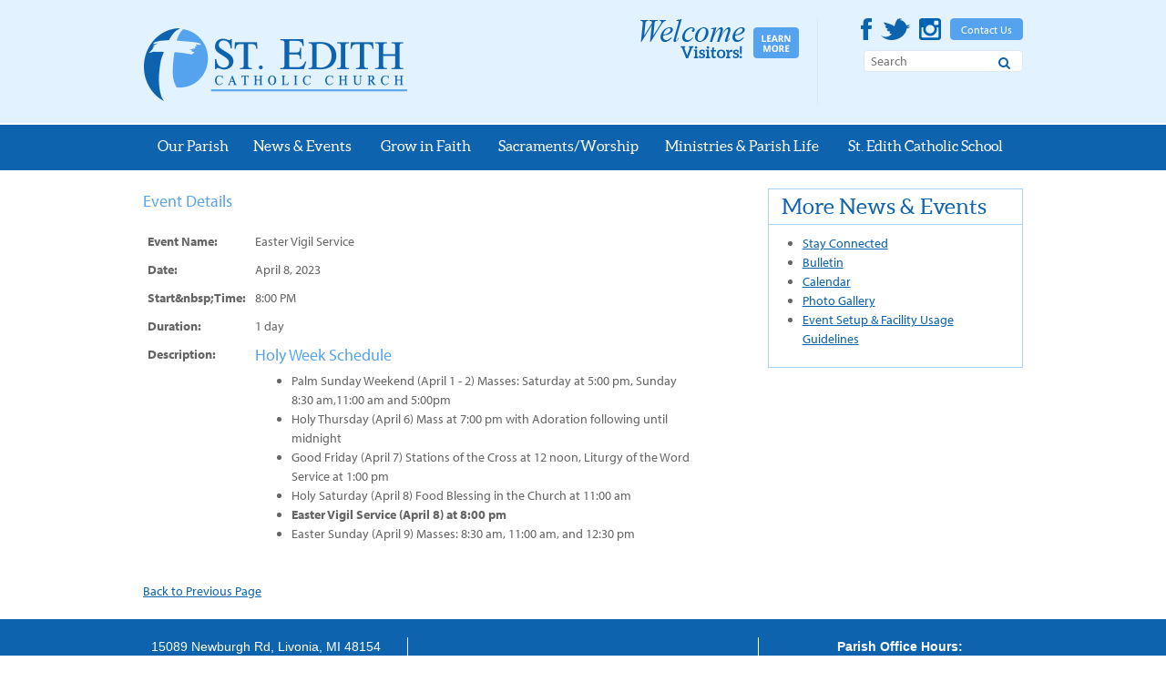

--- FILE ---
content_type: text/html; charset=UTF-8
request_url: https://www.stedith.org/events?event_id=4295
body_size: 51049
content:
<!DOCTYPE html>
<html lang="en">
<head>
	<meta http-equiv="content-type" content="text/html; charset=iso-8859-1">
	<meta name="description" content="" />
	<meta name="keywords" content="Calendar, " />
	<meta name="viewport" content="initial-scale=1.0001, minimum-scale=1.0001, maximum-scale=1.0001, user-scalable=no"/>
	<meta http-equiv="X-UA-Compatible" content="IE=edge" />

	<!-- jQUERY & BOOTSTRAP -->
	<script src="/templates/COMMON_JS/jquery-3.6.0.min.js"></script>
	<script src="https://cdnjs.cloudflare.com/ajax/libs/popper.js/1.16.0/umd/popper.min.js"></script>
	<script src="https://maxcdn.bootstrapcdn.com/bootstrap/4.5.2/js/bootstrap.min.js"></script>
	<link rel="stylesheet" href="https://maxcdn.bootstrapcdn.com/bootstrap/4.5.2/css/bootstrap.min.css">

<!-- DIGI MKTING -->
	<!-- schema.org -->
	<script type="application/ld+json">
		{
		"@context": "https://schema.org",
		"@type": "BreadcrumbList",
			"itemListElement": [{
			"@type": "ListItem",
			"position": 1,
			"item": {
			    "name": "News & Events",
			    "@id": "https://www.stedith.org/news-and-events"
			}
		  },{
			"@type": "ListItem",
			"position": 2,
			"item": {
			    "name": "Coming Up",
			    "@id": "https://www.stedith.org/events"
			}
		  }]
		}
	</script>
	<!-- end schema.org -->

	<!-- universal styles -->
	<link rel="stylesheet" href="/admin/css/universal_template.css">
	<!-- Image Gallery CSS Start -->
<link rel="stylesheet" type="text/css" href="/templates/COMMON_JS/CSS/gallery.css" />
<!-- Image Gallery CSS End -->
<!-- Forms Module Header Code Start -->
<link rel="stylesheet" type="text/css" href="/templates/COMMON_JS/CSS/default_form.css" />
<link rel="stylesheet" type="text/css" href="/templates/COMMON_JS/CSS/default_form_side.css" />
<!-- Forms Module Header Code End -->
<!-- Video Module Header Code Start -->
<!-- Video Module Header Code End -->
<!-- Decision Tree Module Header Code Start -->
<link rel="stylesheet" type="text/css" href="/templates/COMMON_JS/CSS/decision_tree.css" />
<!-- Decision Tree Module Header Code End -->
<!-- Modal Popups Code Start -->
<link rel="stylesheet" type="text/css" href="/templates/COMMON_JS/CSS/modal_animation.css" />
<script src="/templates/COMMON_JS/modal_animation.js"></script>
<!-- Modal Popups Code End -->
<!-- Modal Popups & Alerts Code Start -->
<script src="/templates/COMMON_JS/jquery.cookie.js" ></script>
<!-- Modal Popups & Alerts Code End -->
<!-- Simple Slideshow Code Start -->
<link rel="stylesheet" type="text/css" href="/templates/COMMON_JS/CSS/simpleslides.css" />
<!-- Simple Slideshow Code End -->
<!-- Modern Calendar Module Header Code Start -->
<link rel="stylesheet" type="text/css" href="/templates/COMMON_JS/CSS/modern_cal.css" />
<!-- Modern Calendar Module Header Code End -->

<!--- Tracking Pixel "GA4" (id: 1) Begin -->
<!-- Global site tag (gtag.js) - Google Analytics -->
<script async src="https://www.googletagmanager.com/gtag/js?id=G-CP4QPQQ0TT"></script>
<script>
  window.dataLayer = window.dataLayer || [];
  function gtag(){dataLayer.push(arguments);}
  gtag('js', new Date());

  gtag('config', 'G-CP4QPQQ0TT');
</script>
<!--- Tracking Pixel "GA4" (id: 1) End -->
<!-- Generic CMS Styles Start -->
<style>UL.content_simple_gallery{list-style:none}UL.content_simple_gallery LI{display:inline-block;margin-right:10px}LI.simple_gallery_view_more{vertical-align:middle;margin-left:40px}</style>
<!-- Generic CMS Styles End -->
<!-- font awesome -->
<link href="/templates/COMMON_JS/font-awesome/css/font-awesome.css" rel="stylesheet" type="text/css" />
<!-- generic frontend scripting -->
<script type="text/javascript" src="/admin/js/frontend.js"></script>
<!-- for validating forms -->
<script type="text/javascript" src="/form_system/js/uniValidate.js"></script>
<script src="https://www.google.com/recaptcha/api.js" async defer></script>

			<!-- Google Analytics v3 -->
		<script type="text/javascript">
		(function(i,s,o,g,r,a,m){i['GoogleAnalyticsObject']=r;i[r]=i[r]||function(){
		(i[r].q=i[r].q||[]).push(arguments)},i[r].l=1*new Date();a=s.createElement(o),
		m=s.getElementsByTagName(o)[0];a.async=1;a.src=g;m.parentNode.insertBefore(a,m)
		})(window,document,'script','//www.google-analytics.com/analytics.js','ga');

		ga('create', 'UA-81830344-1', 'www.stedith.org');
		ga('send', 'pageview');

		</script>
		<!-- End Google Analytics -->
		


	<link rel="apple-touch-icon-precomposed" href="/templates/st_edith/images/icons/ap57.png" sizes="57x57">
	<link rel="apple-touch-icon-precomposed" href="/templates/st_edith/images/icons/ap72.png" sizes="72x72">
	<link rel="apple-touch-icon-precomposed" href="/templates/st_edith/images/icons/ap76.png" sizes="76x76">
	<link rel="apple-touch-icon-precomposed" href="/templates/st_edith/images/icons/ap114.png" sizes="114x114">
	<link rel="apple-touch-icon-precomposed" href="/templates/st_edith/images/icons/ap120.png" sizes="120x120">
	<link rel="apple-touch-icon-precomposed" href="/templates/st_edith/images/icons/ap144.png" sizes="144x144">
	<meta name="msapplication-TileImage" content="/templates/st_edith/images/icons/ap144.png">
	<meta name="msapplication-TileColor" content="white"/>
	<meta name="application-name" content="St Edith Catholic Church" />
	<link rel="apple-touch-icon-precomposed" href="/templates/st_edith/images/icons/ap152.png" sizes="152x152">
	<link rel="apple-touch-icon-precomposed" href="/templates/st_edith/images/icons/ap180.png" sizes="180x180">
	<link rel="icon" sizes="192x192" href="/templates/st_edith/images/icons/icon.png">
	<meta name="msapplication-square70x70logo" content="/templates/st_edith/images/icons/ie1170.png"/>
	<meta name="msapplication-square150x150logo" content="/templates/st_edith/images/icons/ie11150.png"/>
	<meta name="msapplication-wide310x150logo" content="/templates/st_edith/images/icons/ie11w.png" />
	<meta name="msapplication-square310x310logo" content="/templates/st_edith/images/icons/ie11310.png"/>
	<link rel="icon" href="/templates/st_edith/images/icons/favicon.ico" type="image/x-icon">
	<link rel="shortcut icon" href="/templates/st_edith/images/icons/favicon.ico" type="image/x-icon">
	<link rel="shortcut icon" href="/templates/st_edith/images/icons/favicon.ico" type="image/vnd.microsoft.icon">

	<title>Calendar - St Edith Catholic Church</title>

	<!-- STYLESHEETS -->

	<script src="https://use.typekit.net/wrw3tzu.js"></script>
	<script>try{Typekit.load({ async: true });}catch(e){}</script>

	<link href='/templates/COMMON_JS/fonts/aleo.stylesheet.css' rel='stylesheet' type='text/css'>
	<link rel="stylesheet" type="text/css" href="/templates/st_edith/css/style.css?version=19Jan2023" />
	<link rel="stylesheet" type="text/css" href="/templates/st_edith/css/responsive.css?version=19Jan2023" />



	<!--[if IE 8]>
	<style type=text/css>
	</style>
	<script src="/templates/COMMON_JS/html5shiv.js"></script>
	<![endif]-->

	
	


	
<style type=text/css>

	.menubar {width: 100%;  height: 50px; text-align: center; background-color: #0e63af; }

	nav.pc {width: 957px; height: 50px;  z-index: 100; margin: 0 auto;  position: relative; top: -5px; }

	.pushmenu, .pushmenu .closebutton, .menutoggler{display: none;}

	#sticky.stick {position: fixed; top: 0; z-index: 10000; -webkit-box-shadow: 0 2px 3px 0 #000000; box-shadow: 0 2px 3px 0 #000000;}

	#main_nav {position: relative;}

	/* main channel tabs */
	#main_nav ul#nav{list-style: none;  z-index:  100; padding: 0; margin: 0; font-size: 16px; }

	#main_nav ul#nav li{float: left;  z-index:  100; width: auto; text-align: center; padding: 0;  line-height: 1;   font-family: aleoregular, serif; }
	
	#main_nav ul#nav li a.main,  #main_nav ul#nav li a.main:visited, #main_nav ul#nav li div.main{ float: left; padding:20px 0; text-decoration: none;  overflow: hidden; color: white; display: block}

	#main_nav ul#nav li.active a.main, #main_nav ul#nav li.selected a.main, #main_nav ul#nav li.selected.active a.main, #main_nav ul#nav li.active div.main, #main_nav ul#nav li.selected div.main, #main_nav ul#nav li.selected.active div.main{color: white; text-decoration: none;}

	.ddcontent {padding: 20px; font-size: 14px; position: relative; background-color: #55a2ee; width: 500px; text-align:left; line-height: 1.25; text-transform: initial; color: white;}

	#main_nav ul#nav li .ddcontent ul {list-style: none; margin: 0; padding: 0;}
	#main_nav ul#nav li .ddcontent ul li {width: 100%; text-align: left; padding: 0; margin: 0 0 5px 0; border: 0; height: auto}

	.ddcontent a, .ddcontent a:visited, #main_nav ul#nav li .ddcontent ul li a, #main_nav ul#nav li .ddcontent ul li a:visited {text-align: left; padding: 0; margin: 0; border: 0;text-decoration: none; color: white;}
	.ddcontent a:hover, #main_nav ul#nav li .ddcontent a:hover { text-decoration: underline; color: white;}
	.ddcontent h1, .ddcontent h2, .ddcontent h3 {color: white;}


	.ex {position: relative; float: right; font-size: 16px; font-weight: bold;}


	#main_nav ul#nav li .segment1{left: 0px; z-index: 100; display: none; position: absolute; top: px; width: auto; top: 55px;  }
			#main_nav ul#nav li#ID1{width: 100px;}
			#main_nav ul#nav li#ID1 a.main,  #main_nav ul#nav li#ID1 a.main:visited, #main_nav ul#nav li#ID1 div.main {width: 100px; height: 55px;}#main_nav ul#nav li#ID1.active a.main, #main_nav ul#nav li#ID1.selected a.main, #main_nav ul#nav li#ID1.selected.active a.main, #main_nav ul#nav li#ID1.active div.main, #main_nav ul#nav li#ID1.selected div.main, #main_nav ul#nav li#ID1.selected.active div.main {background: url(/templates/st_edith/school_images/parish.png) no-repeat;}#main_nav ul#nav li .segment2{left: 100px; z-index: 100; display: none; position: absolute; top: px; width: auto; top: 55px;  }
			#main_nav ul#nav li#ID2{width: 140px;}
			#main_nav ul#nav li#ID2 a.main,  #main_nav ul#nav li#ID2 a.main:visited, #main_nav ul#nav li#ID2 div.main {width: 140px; height: 55px;}#main_nav ul#nav li#ID2.active a.main, #main_nav ul#nav li#ID2.selected a.main, #main_nav ul#nav li#ID2.selected.active a.main, #main_nav ul#nav li#ID2.active div.main, #main_nav ul#nav li#ID2.selected div.main, #main_nav ul#nav li#ID2.selected.active div.main {background: url(/templates/st_edith/school_images/news.png) no-repeat;}#main_nav ul#nav li .segment3{left: 240px; z-index: 100; display: none; position: absolute; top: px; width: auto; top: 55px;  }
			#main_nav ul#nav li#ID3{width: 131px;}
			#main_nav ul#nav li#ID3 a.main,  #main_nav ul#nav li#ID3 a.main:visited, #main_nav ul#nav li#ID3 div.main {width: 131px; height: 55px;}#main_nav ul#nav li#ID3.active a.main, #main_nav ul#nav li#ID3.selected a.main, #main_nav ul#nav li#ID3.selected.active a.main, #main_nav ul#nav li#ID3.active div.main, #main_nav ul#nav li#ID3.selected div.main, #main_nav ul#nav li#ID3.selected.active div.main {background: url(/templates/st_edith/school_images/grow.png) no-repeat;}#main_nav ul#nav li .segment4{left: 371px; z-index: 100; display: none; position: absolute; top: px; width: auto; top: 55px;  }
			#main_nav ul#nav li#ID4{width: 183px;}
			#main_nav ul#nav li#ID4 a.main,  #main_nav ul#nav li#ID4 a.main:visited, #main_nav ul#nav li#ID4 div.main {width: 183px; height: 55px;}#main_nav ul#nav li#ID4.active a.main, #main_nav ul#nav li#ID4.selected a.main, #main_nav ul#nav li#ID4.selected.active a.main, #main_nav ul#nav li#ID4.active div.main, #main_nav ul#nav li#ID4.selected div.main, #main_nav ul#nav li#ID4.selected.active div.main {background: url(/templates/st_edith/school_images/sacraments.png) no-repeat;}#main_nav ul#nav li .segment5{left: auto; right: 205px; z-index: 100; display: none; position: absolute; top: px; width: auto; top: 55px;  }
			#main_nav ul#nav li#ID5{width: 198px;}
			#main_nav ul#nav li#ID5 a.main,  #main_nav ul#nav li#ID5 a.main:visited, #main_nav ul#nav li#ID5 div.main {width: 198px; height: 55px;}#main_nav ul#nav li#ID5.active a.main, #main_nav ul#nav li#ID5.selected a.main, #main_nav ul#nav li#ID5.selected.active a.main, #main_nav ul#nav li#ID5.active div.main, #main_nav ul#nav li#ID5.selected div.main, #main_nav ul#nav li#ID5.selected.active div.main {background: url(/templates/st_edith/school_images/ministries.png) no-repeat;}#main_nav ul#nav li .segment6{left: auto; right: 0px; z-index: 100; display: none; position: absolute; top: px; width: auto; top: 55px;  }
			#main_nav ul#nav li#ID6{width: 205px;}
			#main_nav ul#nav li#ID6 a.main,  #main_nav ul#nav li#ID6 a.main:visited, #main_nav ul#nav li#ID6 div.main {width: 205px; height: 55px;}#main_nav ul#nav li#ID6.active a.main, #main_nav ul#nav li#ID6.selected a.main, #main_nav ul#nav li#ID6.selected.active a.main, #main_nav ul#nav li#ID6.active div.main, #main_nav ul#nav li#ID6.selected div.main, #main_nav ul#nav li#ID6.selected.active div.main {background: url(/templates/st_edith/school_images/school.png) no-repeat;}
	@media only screen and (max-width: 1020px) {

		nav.pc {display: none;}

		#contentwrapper{position: relative; -moz-transition: left 100ms ease-in-out, right 100ms ease-in-out; -webkit-transition: left 100ms ease-in-out, right 100ms ease-in-out;  transition: left 100ms ease-in-out, right 100ms ease-in-out;}


		.menutoggler { top: 132px;  font-size: 16px; position: absolute;z-index: 500; text-align: center; color: white;  cursor: pointer;  display: block; padding-top: 20px; background: url(/templates/st_edith/images/parish.png) no-repeat; width: 110px; height: 55px; left: 80px; }
		.menutoggler i {display: none;}

		.menutoggler.right{left: auto; right: 10px;}

		.pushmenu{background-color:#0e63af; color: white; width: 280px; height: 100%; position: fixed; z-index: 1000; top: -100%; clear: both; display: block; visibility: 'hidden'; overflow-y: auto;  -moz-transition: all 100ms ease-in-out;  -webkit-transition: all 100ms ease-in-out;  transition: all 100ms ease-in-out;}

		.pushmenu.left{ box-shadow: 0 0 5px black;}

		.pushmenu.right{box-shadow: 0 0 5px black; width: 300px;}

		.pushmenu .closebutton{position: absolute; right: 5px; top: 11px; cursor: pointer; font-size: 20px; text-align: center; -moz-transform: rotate(45deg); -webkit-transform: rotate(45deg); transform: rotate(45deg); display: block; color: #e3f2ff;}
		.pushmenu .closebutton:hover{}

		.side_menu {display: inline; width: 100%; overflow: hidden;}

		ul#treemenu1 {margin: 0 5%; padding: 0 0 10px 0; text-align: left; width: 90%; list-style: none;}
		ul#treemenu1 li {border-bottom: solid 1px #e3f2ff;margin-bottom: 10px; padding-bottom: 10px}
		ul#treemenu1 li.submenu {background: url(/templates/COMMON_JS/menu_arrow.png) no-repeat top right;}
		ul#treemenu1 li div{ }
		ul#treemenu1 li ul{display: none; width: 100%; list-style: none; margin: 0; padding: 10px 0 0 10px}
		ul#treemenu1 li ul li {border: 0; padding-bottom: 0}
		ul#treemenu1 li ul li.submenu {cursor: hand !important; cursor: pointer !important; background: url(/templates/COMMON_JS/menu_arrow.png) no-repeat top right;}
		ul#treemenu1 a, ul#treemenu1  a:visited, ul#treemenu1 a:hover{color: white; text-decoration: none; }

		.controls {width: 100%; text-align: center; margin: 20px 0px; color: #e3f2ff;}
		.controls a {color: #e3f2ff; text-decoration: none;}
	}

	@media only screen and (max-width: 599px) {

		.menutoggler { left: 0px; }

	}

	@media only screen and (max-width: 479px) {
			.menutoggler {background: none; width: 100px; left: 10px; font-size: 20px; width: auto;}
			.menutoggler i {display: block;}
			.menutoggler span {display: none;}
	}

</style>


<script language="javascript" type="text/javascript" src="/templates/COMMON_JS/slider.js"></script>
<script type="text/javascript" src="/templates/COMMON_JS/simpletreemenu.js">

/***********************************************
* Simple Tree Menu- © Dynamic Drive DHTML code library (www.dynamicdrive.com)
* This notice MUST stay intact for legal use
* Visit Dynamic Drive at http://www.dynamicdrive.com/ for full source code
***********************************************/

</script>

<script src="/templates/st_edith/js/pushmenu.js">

/***********************************************
* Side Push Menu- (c) Dynamic Drive DHTML code library (www.dynamicdrive.com)
* This notice MUST stay intact for legal use
* Visit Dynamic Drive at http://www.dynamicdrive.com/ for this script and 100s more
***********************************************/

</script>

<script>

jQuery(function(){ // on DOM load

menu1 = new pushmenu({ // initialize menu example
menuid: 'pushmenu1',
position: 'left',
marginoffset: 0,
revealamt: -250,
onopenclose:function(state){
//console.log(state) //"open" or "closed"
}
})


})

</script>



	<script>
	function sticky_relocate() {
	  var window_top = $(window).scrollTop();
	  var div_top = $('#sticky-anchor').offset().top;
	  if (window_top > div_top) {
		$('#sticky').addClass('stick');
	  } else {
		$('#sticky').removeClass('stick');
	  }
	}

	$(function() {
	  $(window).scroll(sticky_relocate);
	  sticky_relocate();
	});
	</script>







	<!-- for filling/unfilling text boxes on focus/blur -->
	<script language=JavaScript src="/templates/COMMON_JS/fillboxes.js"></script>

	<!-- for validating forms -->
	<script type="text/javascript" src="/form_system/js/uniValidate.js"></script>

	<!-- for placeholders in IE 8 & 9 -->
	<script src="/templates/COMMON_JS/jquery.placeholder.js"></script>


	
	<!-- for external links -->
	<script LANGUAGE="JavaScript">
		function leave_site() {
		return window.confirm('You are leaving the St Edith Catholic Church Web site. The Web site you have selected is an external one located on another server.  St Edith Catholic Church has no responsibility for any external Web site.  It neither endorses the information, content, presentation, or accuracy nor makes any warranty, express or implied, regarding any external site. Thank you for visiting St Edith Catholic Church.')
		}
	</SCRIPT>

	
</head>

<body>




	<div id="contentwrapper">



<!-- PRINT LOGO -->
		<img src="/templates/st_edith/images/Logo.png" class="print">

	<div class="headerbar">
	<header>
<!-- HOMELINK -->
		<a href="/" class="homelink "><img src="/templates/st_edith/images/Logo.png"  border="0" alt="St Edith Catholic Church" title="St Edith Catholic Church" border=0 /></a>

<!-- SKIPNAV -->
		<a href="#maincontent" class="skipper" tabindex=1>Go to main content</a>

<!-- MOBI SEARCH -->
		<a href="/search" class="searchbttn"><i class="fa fa-search"?></i></a>

<!-- TOPLINKS --><a name="nav"></a>
		<div class="toplinks tk-myriad-pro">
			 <a href="http://stedith-1.secure.cusolutionsgroup.net/contact-us"   class="related_link">Contact&nbsp;Us</a> 		</div>
<!-- SEARCH -->
		<form method=get action="/Search_Results_13.html" name="search" class="search"  onsubmit="return check_search();" role="search">
			<label for="thesearch"> Search </label>
			<input type="search" name="zoom_query" class="searchbox" id="thesearch" placeholder="Search"><button type="submit" class="btn btn-success searchbutton fa fa-search" aria-label="Search"></button></form><!-- SOCMED -->
		<div class="socmed"><a href="/go.php?bid=5"  target=_blank  ><img src="/files/stedith/1/banners/Facebook_5.png" alt="Facebook" ></a><a href="/go.php?bid=7"  target=_blank  ><img src="/files/stedith/1/banners/Twitter_7.png" alt="Twitter" ></a><a href="/go.php?bid=369"  target=_blank  ><img src="/files/stedith/1/banners/EdithInstagram_369.png" alt="Instagram" ></a></div>

<!-- WELCOME -->
		<div class="welcome"><a href="/go.php?bid=28"  ><img src="/files/stedith/1/banners/Welcome_28.png" alt="Welcome Visitors" ></a></div>

<!-- EDLINE LOGIN -->
		<div class="edline"><a href="/go.php?bid=29"  target=_blank   id="icon29"><img src="/files/stedith/17/banners/Facts_Login_29.png" alt="Edline"></a></div>

	</header></div>
<!-- ALERT 2/2 -->
	



<!-- MENU AREA -->

		<div id="sticky-anchor"></div>
	<div class="menubar" id="sticky">
		<nav class="pc">
			<div id="main_nav"><ul id="nav"><li id="ID1" class="navItem"><div class="main">Our Parish</div><div class="segment1" id="seg-ID1" ><div class="ddcontent"><table border="0" cellpadding="10" cellspacing="1" width="100%">
	<tbody>
		<tr>
			<td style="width: 50%;" valign="top">
			<p><span style="font-family:Tahoma,Geneva,sans-serif;"><span style="font-size:18px;"><strong><span style="color:#000000;">Welcome</span></strong></span></span></p>

			<p><span style="font-size:16px;"><span class="tk-myriad-pro"><span style="font-family:Tahoma,Geneva,sans-serif;"><a href="/our-parish/welcome">Mission Statement</a><br />
			<a href="/our-parish/prayer-line">Prayer Line</a></span></span><span class="tk-myriad-pro"><span style="font-family:Tahoma,Geneva,sans-serif;"></span></span><span class="tk-myriad-pro"><span style="font-family:Tahoma,Geneva,sans-serif;"><br />
			<a href="/our-parish/newcomers/registration">Parish Registration Form</a></span></span><span class="tk-myriad-pro"><span style="font-family:Tahoma,Geneva,sans-serif;"></span></span><span class="tk-myriad-pro"><span style="font-family:Tahoma,Geneva,sans-serif;"><br />
			<a href="/our-parish/mass-times">Mass &amp; Worship Times</a></span></span><span class="tk-myriad-pro"><span style="font-family:Tahoma,Geneva,sans-serif;"></span></span><span class="tk-myriad-pro"><span style="font-family:Tahoma,Geneva,sans-serif;"><br />
			<a href="/our-parish/families-of-parishes">Families of Parishes</a></span></span></span></p>

			<p><span style="font-size:18px;"><strong><span style="color:#000000;">Staff &amp; Councils</span></strong></span></p>

			<p><span style="font-size:16px;"><span class="tk-myriad-pro"><span style="font-family: Tahoma, Geneva, sans-serif;"><a href="/leadership">Leadership Team</a><br />
			<a href="/our-parish/support-team">Support Team</a><br />
			<a href="https://www.stedithschool.com/explore/contact-us/leadership-and-staff">School Staff</a><br />
			<a href="/parish-social-worker">Social Worker</a><br />
			<a href="/our-parish/parish-council">Parish Pastoral Council</a><br />
			<a href="/our-parish/commissions-and-committees/finance">Parish Finance Council</a></span></span></span></p>
			</td>
			<td style="width:50%;" valign="top">
			<p><span class="tk-myriad-pro" style=""><span style="font-family: Tahoma, Geneva, sans-serif;"><span style="font-size:18px;"><a href="/our-parish/commissions-and-committees"><span style="color:#000000;"><strong>Commissions</strong></span></a></span><span style="font-size:16px;"></span></span></span></p>

			<p><span class="tk-myriad-pro" style=""><span style="font-family: Tahoma, Geneva, sans-serif;"><span style="font-size:16px;"><a href="/our-parish/commissions-and-committees/christian-service">Christian Services</a><br />
			<a href="/our-parish/commissions-and-committees/education">Education</a><br />
			<a href="/our-parish/commissions-and-committees/evangelization">Evangelization</a><br />
			<a href="/worship-commission">Worship</a></span></span></span></p>

			<p>&nbsp;</p>

			<p><a href="//stedithchurch.printful.me/" target="_blank"><span style="font-size:16px;"><span style="font-family:Tahoma,Geneva,sans-serif;">St. Edith Store</span></span></a></p>
			</td>
			<td style="width: 697px;" valign="top">&nbsp;
			<h2>&nbsp;</h2>
			</td>
		</tr>
	</tbody>
</table>
<div class="breaker"></div></div></div></li></li><li id="ID2" class="navItem"><div class="main">News & Events</div><div class="segment2" id="seg-ID2" ><div class="ddcontent"><table border="0" cellpadding="10" cellspacing="1" width="100%">
	<tbody>
		<tr>
			<td style="width: 50%;" valign="top">
			<p><span style="color:#000000;"><strong><span style="font-size:18px;"><span style="font-family:Tahoma,Geneva,sans-serif;">News</span></span></strong></span></p>

			<p><span style="font-size:16px;"><a href="/our-parish/connect-with-us"><span style="font-family:Tahoma,Geneva,sans-serif;">Stay Connected</span></a><span style="font-family:Tahoma,Geneva,sans-serif;"><br />
			<a href="/bulletin">Bulletin</a><br />
			&nbsp; &nbsp;</span></span><a href="/bulletin/article-schedule" target="_blank"><span style="font-size:11px;"><span style="font-family:Tahoma,Geneva,sans-serif;">- Bulletin Article Schedule</span></span></a></p>

			<p><span style="color:#000000;"><strong><span style="font-size:18px;"><span style="font-family:Tahoma,Geneva,sans-serif;">Events</span></span></strong></span></p>

			<p><span style="font-size:16px;"><span style="font-family:Tahoma,Geneva,sans-serif;"><a href="/events">Coming Up</a></span><span style="font-family:Tahoma,Geneva,sans-serif;"><br />
			<a href="/calendar">Calendar</a><br />
			<a href="//www.aod.org/events/calendar/all" target="_blank">AOD Events Calendar</a></span><span style="font-family:Tahoma,Geneva,sans-serif;"><br />
			<a href="/news-and-events/photo-gallery">Photo Gallery</a></span></span></p>

			<p><a href="/news-and-events/parish-picnic"><span style="font-size:16px;"><span style="font-family:Tahoma,Geneva,sans-serif;">2025 Parish Picnic</span></span></a></p>
			</td>
			<td style="width: 50%;" valign="top">
			<p><span style="color:#000000;"><span style="font-size:18px;"><span style="font-family:Tahoma,Geneva,sans-serif;"><strong>Hosting An Event</strong></span></span></span></p>

			<p><span style="font-size:16px;"><span style="font-family:Tahoma,Geneva,sans-serif;"><a href="/news-and-events/event-setup-and-facility-usage-guidelines">Event Setup</a></span></span></p>

			<p>&nbsp;</p>

			<p><strong><span style="color:#000000;"><span style="font-size:18px;"><span style="font-family:Tahoma,Geneva,sans-serif;">Archdiocesan&nbsp;Restructuring</span></span></span></strong></p>

			<p><span style="font-size:16px;"><span style="font-family:Tahoma,Geneva,sans-serif;"><a href="http://restructuring.aod.org" target="_blank">restructuring.aod.org</a></span></span><br />
			&nbsp;</p>
			</td>
		</tr>
	</tbody>
</table>
<div class="breaker"></div></div></div></li></li><li id="ID3" class="navItem"><div class="main">Grow in Faith</div><div class="segment3" id="seg-ID3" ><div class="ddcontent"><table border="0" cellpadding="10" cellspacing="1" width="100%">
	<tbody>
		<tr>
			<td style="width: 50%;" valign="top">
			<p><span style="font-size:18px;"><strong><span style="color:#000000;"><span style="font-family:Tahoma,Geneva,sans-serif;">Children&#39;s Ministry K-8</span></span></strong></span></p>

			<p><span style="font-size:16px;"><span style="font-family:Tahoma,Geneva,sans-serif;"><a href="/grow-in-faith/religious-education-2">Religious Education</a><br />
			<a href="/grow-in-faith/first-reconciliation-first-eucharist">First Reconciliation/</a><br />
			&nbsp; &nbsp; &nbsp;<a href="/grow-in-faith/first-reconciliation-first-eucharist">First Eucharist</a><br />
			<a href="/grow-in-faith/confirmation-prep-7th-8th">Confirmation Preparation</a><br />
			&nbsp;<br />
			<a href="/grow-in-faith/religious-education/clow">Children&#39;s Liturgy</a><br />
			&nbsp; &nbsp; &nbsp;<a href="/grow-in-faith/religious-education/clow">of the Word</a><br />
			<a href="/grow-in-faith/religious-education/vacation-bible-school">Vacation Bible School</a><br />
			<a href="/grow-in-faith/religious-education/childrens-nativity-pageant">Children&#39;s Nativity Pageant</a><br />
			<a href="">Stations of the Cross</a></span></span></p>

			<p><strong><span style="font-size:18px;"><span style="font-family:Tahoma,Geneva,sans-serif;"><a href="/young-adults"><span style="color:#000000;">Young Adults</span></a></span></span></strong></p>
			</td>
			<td style="width: 50%;" valign="top">
			<p><span style="color:#000000;"><strong><span style="font-size:18px;"><span style="font-family:Tahoma,Geneva,sans-serif;">Adult Enrichment</span></span></strong></span></p>

			<p><span style="font-size:16px;"><span style="font-family:Tahoma,Geneva,sans-serif;"><a href="/grow-in-faith/adult-enrichment/coffee-and-conversation">Coffee &amp; Conversation</a><br />
			<a href="/biblestudy">Bible Studies</a><br />
			<a href="/bookclub">Book Club</a><br />
			<a href="/grow-in-faith/adult-enrichment/prayer-groups">Prayer Groups</a></span></span><br />
			&nbsp;</p>

			<p><strong><span style="font-size:18px;"><span style="font-family:Tahoma,Geneva,sans-serif;"><a href="/grow-in-faith/sacramental-preparation"><span style="color:#000000;">Sacramental</span></a><br />
			<span style="color:#000000;">&nbsp; &nbsp; &nbsp;</span><a href="/grow-in-faith/sacramental-preparation"><span style="color:#000000;">Preparation</span></a></span></span></strong></p>
			</td>
		</tr>
	</tbody>
</table>
<div class="breaker"></div></div></div></li></li><li id="ID4" class="navItem"><div class="main">Sacraments/Worship</div><div class="segment4" id="seg-ID4" ><div class="ddcontent"><table border="0" cellpadding="10" cellspacing="1" width="100%">
	<tbody>
		<tr>
			<td style="width: 50%;" valign="top">
			<p><strong><span style="font-size:18px;"><span style="font-family:Tahoma,Geneva,sans-serif;"><a href="/sacramentsworship/sacraments"><span style="color:#000000;">Sacraments</span></a></span></span></strong></p>

			<p><span style="font-size:16px;"><span style="font-family:Tahoma,Geneva,sans-serif;"><a href="/sacramentsworship/sacraments/baptism">Baptism</a><br />
			<a href="/sacramentsworship/sacraments/confirmation">Confirmation</a><br />
			<a href="/sacramentsworship/sacraments/eucharist">Eucharist</a><br />
			<a href="/anointing-of-the-sick">Anointing of the Sick</a><br />
			<a href="/reconciliation">Reconciliation</a><br />
			<a href="/marriageprep">Marriage</a><br />
			<a href="/sacramentsworship/sacraments/holy-orders">Holy Orders</a></span></span></p>

			<p><strong><span style="font-size:18px;"><span style="font-family:Tahoma,Geneva,sans-serif;"><a href="/our-parish/newcomers/becoming-catholic"><span style="color:#000000;">Becoming Catholic (OCIA)</span></a></span></span></strong></p>
			</td>
			<td valign="top">
			<p><span style="font-size:18px;"><span style="font-family:Tahoma,Geneva,sans-serif;"><strong><a href="/sacramentsworship/worship"><span style="color:#000000;">Worship</span></a></strong></span></span></p>

			<p><span style="font-size:16px;"><span style="font-family:Tahoma,Geneva,sans-serif;"><a href="/sacramentsworship/worship/mass-times">Mass &amp; Worship Times</a><br />
			<a href="/sacramentsworship/worship/mass-intentions">Request a Mass Intention</a></span></span><span style="font-size:16px;"><span style="font-family:Tahoma,Geneva,sans-serif;"><br />
			<a href="/sacramentsworship/worship/mass-ministries">Mass Ministries</a><br />
			<a href="/music">Music Ministries</a>&nbsp;<br />
			<a href="/sacramentsworship/worship/worship-ministries">Worship Ministries</a><br />
			<a href="/homilies">Sunday Homilies</a><br />
			<a href="/readings" target="_blank">Daily Readings</a></span></span></p>

			<p><span style="font-family:Tahoma,Geneva,sans-serif;"><span style="font-size:18px;"><a href="/ministries-and-parish-life/worship/life-events"><span style="color:#000000;"><strong>Life Events</strong></span></a></span><br />
			<span style="color:#000000;"><span style="font-size:14px;">(Baptism/Wedding/Funeral)</span></span></span></p>
			</td>
		</tr>
	</tbody>
</table>
<div class="breaker"></div></div></div></li></li><li id="ID5" class="navItem"><div class="main">Ministries & Parish Life</div><div class="segment5" id="seg-ID5" ><div class="ddcontent"><table border="0" cellpadding="10" cellspacing="1" width="100%">
	<tbody>
		<tr>
			<td style="width: 50%;" valign="top">
			<p><strong><span style="font-size:18px;"><span style="font-family:Tahoma,Geneva,sans-serif;"><a href="/ministries-and-parish-life/evangelization"><span style="color:#000000;">Evangelization</span></a></span></span></strong></p>

			<p><span style="font-size:16px;"><span style="font-family:Tahoma,Geneva,sans-serif;"><a href="/ministries-and-parish-life/evangelization/becoming-catholic">Becoming Catholic</a><br />
			<a href="/ministries-and-parish-life/evangelization/hospitality-and-welcoming">Hospitality &amp; Welcoming</a><br />
			<a href="/ministries-and-parish-life/evangelization/evangelization-commission">Evangelization Commission</a></span></span></p>

			<p><strong><span style="font-size:18px;"><span style="font-family:Tahoma,Geneva,sans-serif;"><a href="/ministries-and-parish-life/formation-and-discipleship"><span style="color:#000000;">Religious Formation</span></a></span></span></strong></p>

			<p><span style="font-size:16px;"><span style="font-family:Tahoma,Geneva,sans-serif;"><a href="/ministries-and-parish-life/formation-and-discipleship/adult-faith-formation">Adult Faith Formation</a><br />
			<a href="/biblestudy">Bible Studies</a><br />
			<a href="/ministries-and-parish-life/formation-and-discipleship/childrens-ministry">Children&#39;s Ministry</a><br />
			<a href="/ministries-and-parish-life/formation-and-discipleship/family-life-group">Family Life Group</a><br />
			<a href="/ministries-and-parish-life/formation-and-discipleship/education-commission">Education Commission</a></span></span></p>

			<p><strong><span style="font-size:18px;"><span style="font-family:Tahoma,Geneva,sans-serif;"><a href="/ministries-and-parish-life/worship"><span style="color:#000000;">Worship</span></a></span></span></strong></p>

			<p><span style="font-size:16px;"><span style="font-family:Tahoma,Geneva,sans-serif;"><a href="/ministries-and-parish-life/worship/art-and-environment">Art &amp; Environment</a><br />
			<a href="/ministries-and-parish-life/worship/life-events">Life Events</a><br />
			<a href="/sacramentsworship/worship/mass-ministries">Mass Ministries</a><br />
			<a href="/ministries-and-parish-life/worship/music-ministries">Music Ministries</a><br />
			<a href="/ministries-and-parish-life/worship/prayer-ministries-and-groups">Prayer Ministries</a><br />
			<a href="/ministries-and-parish-life/worship/worship-commission">Worship Commission</a></span></span></p>
			</td>
			<td style="width: 50%;" valign="top">
			<p><strong><span style="font-size:18px;"><span style="font-family:Tahoma,Geneva,sans-serif;"><a href="/ministries-and-parish-life/parish-community-life"><span style="color:#000000;">Parish Community Life</span></a></span></span></strong></p>

			<p><span style="font-size:16px;"><span style="font-family:Tahoma,Geneva,sans-serif;"><a href="/ministries-and-parish-life/parish-community-life/parish-social-events">Parish Social Events</a><br />
			<a href="/ministries-and-parish-life/parish-community-life/social-and-support-groups">Social &amp; Support Groups</a></span></span><span style="font-size:16px;"><span style="font-family:Tahoma,Geneva,sans-serif;"><br />
			<a href="/ministries-and-parish-life/evangelization/pet-blessing">Pet Blessing</a></span></span><span style="font-size:16px;"><span style="font-family:Tahoma,Geneva,sans-serif;"></span></span><span style="font-size:16px;"><span style="font-family:Tahoma,Geneva,sans-serif;"><br />
			<a href="/ministries-and-parish-life/parish-community-life/social-and-support-groups/nourish-for-caregivers">Nourish for Caregivers</a><br />
			<a href="/divorcecare">DivorceCare</a><br />
			<a href="/griefshare">GriefShare</a><br />
			<a href="/ministries-and-parish-life/parish-community-life/cyo-athletics" target="_blank">CYO Athletics</a><br />
			<a href="/volunteer">Volunteer Information</a></span></span></p>

			<p><strong><span style="font-size:18px;"><span style="font-family:Tahoma,Geneva,sans-serif;"><a href="/ministries-and-parish-life/getting-involved"><span style="color:#000000;">Getting Involved</span></a></span></span></strong></p>

			<p><span style="font-size:16px;"><span style="font-family:Tahoma,Geneva,sans-serif;"><a href="/ministries-and-parish-life/getting-involved/service-projects">Service Projects</a><br />
			<a href="/ministries-and-parish-life/getting-involved/community-outreach">Community Outreach</a><br />
			<a href="/gospel-of-life">Gospel of Life</a><br />
			<a href="/knights">Knights of Columbus</a><br />
			<a href="/st-vincent-de-paul">St. Vincent de Paul</a><br />
			<a href="/ministries-and-parish-life/getting-involved/christian-service-commission">Christian Service Commission</a></span></span></p>

			<p><span style="font-size:18px;"><span style="font-family:Tahoma,Geneva,sans-serif;"><strong><a href="/giving"><span style="color:#000000;">Giving</span></a></strong></span></span></p>

			<p><span style="font-size:18px;"><span style="font-family:Tahoma,Geneva,sans-serif;"><strong><a href="https://detroitpriestlyvocations.com/" target="_blank"><span style="color:#000000;">Discern the Priesthood</span></a></strong></span></span></p>
			</td>
		</tr>
	</tbody>
</table>
<div class="breaker"></div></div></div></li></li><li id="ID6" class="navItem"><a href="http://stedith-17.secure.cusolutionsgroup.net/" class="main">St. Edith Catholic School</a></li></ul></div>		</nav></div>


	<section class="inside">

		<article>
			<a name="maincontent"></a>
			
<!-- CONTENT -->
			
                <script type="text/javascript">
                    function validateEventForm() {
                        var available_spots = document.getElementById('available_spots').value;
                        var chosen_spots = document.getElementById('attendees_field').value;

                        if (available_spots != 'UNLIMITED' && available_spots > 0 && chosen_spots > available_spots) {
                            return confirm ('Warning: You have chosen more attendees than are currently available. Click Ok to be added to the waitlist');
                        } else {
                            return true;
                        }
                    }
                </script>
                <style type="text/css">
                    .event_registration_submitted {
                        color: green;
                        border: 1px solid green;
                        padding: 3px;
                    }
                    .event_form_errors UL LI {
                        color: red;
                    }
                </style>
                <p class="Category_Header_Text">
                    Event Details
                </p>
            <table cellpadding="5" class="cms_event_table">
<tr><td valign="top"><strong>Event&nbsp;Name:</strong></td><td valign="top">Easter Vigil Service</td></tr>
<tr><td valign="top"><strong>Date:</strong></td><td valign="top">April 8, 2023</td></tr>
<tr><td valign="top"><strong>Start&amp;nbsp;Time:</strong></td><td valign="top">8:00 PM</td></tr>
<tr><td valign="top"><strong>Duration:</strong></td><td valign="top">1 day</td></tr>
<tr><td valign="top"><strong>Description:</strong></td><td valign="top"><h2>Holy Week Schedule</h2>

<ul>
	<li>Palm Sunday Weekend (April 1&nbsp;- 2)&nbsp;Masses:&nbsp;Saturday at 5:00 pm, Sunday 8:30 am,11:00 am and 5:00pm</li>
	<li>Holy Thursday (April 6) Mass at 7:00 pm with Adoration following until midnight</li>
	<li>Good Friday (April 7) Stations of the Cross at 12 noon, Liturgy of the Word Service at 1:00 pm</li>
	<li>Holy Saturday (April 8) Food Blessing in the Church at 11:00 am</li>
	<li><strong>Easter Vigil Service (April 8) at 8:00 pm</strong></li>
	<li>Easter Sunday (April 9) Masses: 8:30 am, 11:00 am, and 12:30 pm</li>
</ul>

</td></tr>
</table>
<br/>
<div id="calendar_back_to_previous">
<a href="/events">Back to Previous Page</a>
</div>


			<a href="#nav" class="skipper">Go to main navigation</a>
	
		<div class="breaker"></div>
		</article>

<!-- REGIONS -->

		<aside><div class="regionbox"><h2>More News & Events</h2><ul class="regions_sitemap">
<li><a href="/news-and-events/stay-connected" target="_self">Stay Connected</a></li>
<li><a href="https://parishesonline.com/find/st-edith-church" target="_blank">Bulletin</a></li>
<li><a href="/calendar" target="_self">Calendar</a></li>
<li><a href="/news-and-events/photo-gallery" target="_self">Photo Gallery</a></li>
<li><a href="/news-and-events/event-setup-and-facility-usage-guidelines" target="_self">Event Setup & Facility Usage Guidelines</a></li>
</ul>
</div></aside>
		

		<div class="breaker"></div>
	</section>
<!-- FOOTER -->
<div class="footerbar">
	<footer>

			<div class="footbox1"><p><span style="font-family:Tahoma,Geneva,sans-serif;">15089 Newburgh Rd, Livonia, MI 48154<br />
Phone: (734) 464-1222<br />
Email: <a href="mailto:parishoffice@stedith.org">parishoffice@stedith.org</a><br />
<a href="https://www.google.com/maps/place/St.+Edith+Church/@42.3942085,-83.41493,15z/data=!4m2!3m1!1s0x0:0x18ae6d6e15efdfb6" target="_blank">Directions</a></span></p>

<p><em><span style="font-size:11px;"><span style="font-family:Tahoma,Geneva,sans-serif;">Mon-Fri&nbsp;All Church doors are locked at 8&nbsp;pm</span></span></em></p>

<p>&nbsp;</p>
</div>
		<div class="footbox2">All Are Welcome!</div>
		<div class="footbox3"><p><span style="font-size:14px;"><span style="font-family:Tahoma,Geneva,sans-serif;"><strong>Parish Office Hours:</strong></span></span></p>

<table align="left" border="0" cellpadding="0" cellspacing="0" style="width: 248px;">
	<tbody>
		<tr>
			<td style="width: 105px;"><span style="font-size:14px;"><span style="font-family:Tahoma,Geneva,sans-serif;">Mon &amp; Tues</span></span></td>
			<td style="width: 139px;"><span style="font-size:14px;"><span style="font-family:Tahoma,Geneva,sans-serif;">9:00 am - 7:00 pm</span></span></td>
		</tr>
		<tr>
			<td style="width: 105px;"><span style="font-size:14px;"><span style="font-family:Tahoma,Geneva,sans-serif;">Wed &amp; Thurs</span></span></td>
			<td style="width: 139px;"><span style="font-size:14px;"><span style="font-family:Tahoma,Geneva,sans-serif;">9:00 am - 5:00 pm</span></span></td>
		</tr>
		<tr>
			<td style="width: 105px;"><span style="font-size:14px;"><span style="font-family:Tahoma,Geneva,sans-serif;">Fri</span></span></td>
			<td style="width: 139px;"><span style="font-size:14px;"><span style="font-family:Tahoma,Geneva,sans-serif;">9:00 am - 12:00 pm</span></span></td>
		</tr>
		<tr>
			<td style="width: 105px;"><span style="font-size:11px;"><span style="font-family:Tahoma,Geneva,sans-serif;"><em>Closed for Lunch</em></span></span></td>
			<td style="width: 139px;"><span style="font-size:11px;"><span style="font-family:Tahoma,Geneva,sans-serif;"><em>12:00 pm - 1:00 pm</em></span></span></td>
		</tr>
	</tbody>
</table>

<p><br />
<br />
<!--[endif]--></p>
</div>
		<div class="tagline">All Are Welcome!</div>
	
		<div class="breaker"></div>
	</footer>
	</div>

	<section class="catholic"><a href="/go.php?bid=25"  target=_blank  ><img src="/files/stedith/1/banners/ArchdioceseOfDetroit_25.png" alt="Archdiocese of Detroit" ></a><a href="/go.php?bid=26"  target=_blank  ><img src="/files/stedith/1/banners/CatholicBishpsLogo_26.png" alt="United States Conference of Catholic Bishops" ></a><a href="/go.php?bid=27"  target=_blank  ><img src="/files/stedith/1/banners/The_Vatican_27.png" alt="The Vatican" ></a></section>
</div><!-- clsoe page -->


<!-- MOBILE MENU -->
<nav id="pushmenu1" class="pushmenu">
	<div class="closebutton fa fa-plus-circle" title="Close Menu"></div>
	<div class="breaker"></div>
	<div class="side_menu"><div class="controls"><a href="javascript:ddtreemenu.flatten('treemenu1', 'expand')">See All</a> | <a href="javascript:ddtreemenu.flatten('treemenu1', 'contact')">Contract All</a></div><ul id="treemenu1" class="treeview"><li><a class="menuitem" href="/">Home</a><li><div class="menuitem">Our Parish</div><ul rel="closed">
				<li><a href="/our-parish/welcome"  >Welcome</a></li><li><a href="/our-parish/prayer-line"  >Prayer Line</a></li><li><a href="/our-parish/mass-times"  >Mass & Worship Times</a></li><li><a href="/our-parish/families-of-parishes"  >Families of Parishes</a></li><li><a href="/leadership"  >Leadership Team</a></li><li><a href="/our-parish/support-team"  >Support Team</a></li><li><a href="/our-parish/parish-council"  >Parish Pastoral Council</a></li><li><a href="/our-parish/commissions-and-committees/finance"  >Parish Finance Council</a></li><li>Commissions & Committees
						<ul rel="closed">
						<li><a href="/our-parish/commissions-and-committees/christian-service"  >Christian Service</a></li>
						<li><a href="/our-parish/commissions-and-committees/education"  >Education</a></li>
						<li><a href="/our-parish/commissions-and-committees/evangelization"  >Evangelization</a></li>
						<li><a href="/worship-commission"  >Worship Commission</a></li>
						</ul>
						</li>
						</ul></li><li><div class="menuitem">News & Events</div><ul rel="closed">
				<li><a href="/news-and-events/stay-connected"  >Stay Connected</a></li><li>Bulletin
						<ul rel="closed">
						<li><a href="/bulletin/article-schedule"  >Article Schedule</a></li>
						</ul>
						</li>
						<li><a href="/events"  >Coming Up</a></li><li><a href="/news-and-events/photo-gallery"  >Photo Gallery</a></li><li><a href="/news-and-events/event-setup-and-facility-usage-guidelines"  >Event Setup & Facility Usage Guidelines</a></li></ul></li><li><div class="menuitem">Grow in Faith</div><ul rel="closed">
				<li><a href="/grow-in-faith/religious-education-2"  >Religious Education</a></li><li><a href="/grow-in-faith/re-schedule"  target=_new >RE Schedule</a></li><li><a href="/grow-in-faith/re-payment"  target=_new >RE Payment</a></li><li><a href="/grow-in-faith/re-volunteer"  target=_new >RE Volunteer</a></li><li><a href="/grow-in-faith/first-reconciliation-first-eucharist"  >First Reconciliation - First Eucharist</a></li><li><a href="/grow-in-faith/confirmation-prep-7th-8th"  >Confirmation Prep (7th-8th)</a></li><li><a href="/grow-in-faith/sacramental-preparation"  >Sacramental Preparation</a></li><li>Children's Ministry
						<ul rel="closed">
						<li><a href="/grow-in-faith/religious-education/clow"  >Children's Liturgy of the Word</a></li>
						<li><a href="/grow-in-faith/religious-education/vacation-bible-school"  >Vacation Bible School</a></li>
						<li><a href="/grow-in-faith/religious-education/childrens-nativity-pageant"  >Children's Nativity Pageant</a></li>
						<li><a href="/grow-in-faith/religious-education/stations-of-the-cross"  >Stations of the Cross</a></li>
						</ul>
						</li>
						<li><a href="/young-adults"  >Young Adults</a></li><li>Adult Enrichment
						<ul rel="closed">
						<li><a href="/grow-in-faith/adult-enrichment/coffee-and-conversation"  >Coffee & Conversation</a></li>
						<li><a href="/biblestudy"  >Bible Studies</a></li>
						</ul>
						</li>
						</ul></li><li><div class="menuitem">Sacraments/Worship</div><ul rel="closed">
				<li><a href="/sacramentsworship/sacraments"  >Sacraments</a></li><li>Worship
						<ul rel="closed">
						<li><a href="/homilies"  >Sunday Homilies</a></li>
						<li><a href="/readings"  target=_new >Daily Readings</a></li>
						</ul>
						</li>
						</ul></li><li><div class="menuitem">Ministries & Parish Life</div><ul rel="closed">
				<li><a href="/ministries-and-parish-life/evangelization"  >Evangelization</a></li><li><a href="/ministries-and-parish-life/formation-and-discipleship"  >Formation & Discipleship</a></li><li>Worship
						<ul rel="closed">
						<li><a href="/ministries-and-parish-life/worship/hospitality-and-welcoming"  >Hospitality & Welcoming</a></li>
						<li><a href="/ministries-and-parish-life/worship/life-events"  >Life Events</a></li>
						<li><a href="/ministries-and-parish-life/worship/volunteers-during-mass"  >Mass Ministries</a></li>
						</ul>
						</li>
						<li><a href="/ministries-and-parish-life/parish-community-life"  >Parish Community Life</a></li><li>Getting Involved
						<ul rel="closed">
						<li><a href="/ministries-and-parish-life/getting-involved/service-projects"  >Service Projects</a></li>
						<li><a href="/ministries-and-parish-life/getting-involved/service-projects-copy"  >Service Projects (Copy)</a></li>
						</ul>
						</li>
						<li><a href="/giving"  >Giving</a></li></ul></li><li><a  class="menuitem" href="http://stedith-17.secure.cusolutionsgroup.net/" target=_blank>St. Edith Catholic School</a></li>
			</ul id="treemenu1_close"></div>
</nav>

<script type="text/javascript">
ddtreemenu.createTree("treemenu1", true)
</script>


<!-- IE 9-11, FF, Safari, Chrome, Safari Mobile, Chrome Mobile -->
<!-- stedith - 1 - 99 -->


<!-- AudioEye -->
<script type="text/javascript">!function(){var b=function(){window.__AudioEyeSiteHash = "586d6b0fd10bfd63d8d797481501901e"; var a=document.createElement("script");a.src="https://wsmcdn.audioeye.com/aem.js";a.type="text/javascript";a.setAttribute("async","");document.getElementsByTagName("body")[0].appendChild(a)};"complete"!==document.readyState?window.addEventListener?window.addEventListener("load",b):window.attachEvent&&window.attachEvent("onload",b):b()}();</script>

<script>
              $(document).ready(function() {
                             $(".code_block_accordion .code_block_indiv_top").click(function() {
                                           $(this).parent().toggleClass("open");
                                           $(this).parent().children(".code_block_indiv_content").slideToggle();
                                           $(this).parent().children(".code_block_indiv_image").slideToggle();
                             });
              })
</script>
    
        
<style>
.reveal {position: relative; opacity: 0;}
.reveal.active {opacity: 1;}
.active.fade-bottom {animation: fade-bottom 1s ease-in;}
.active.fade-left {animation: fade-left 1s ease-in;}
.active.fade-right {animation: fade-right 1s ease-in;}
@keyframes fade-bottom {0% {transform: translateY(100px);opacity: 0;} 100% {transform: translateY(0); opacity: 1;}}
@keyframes fade-left {0% {transform: translateX(-400px);opacity: 0;} 100% {transform: translateX(0);opacity: 1;}}
@keyframes fade-right {0% {transform: translateX(400px);opacity: 0;} 100% {transform: translateX(0);opacity: 1;}}
</style>
<script>
function reveal() {
  var reveals = document.querySelectorAll(".reveal");
  for (var i = 0; i < reveals.length; i++) {
    var windowHeight = window.innerHeight;
    var elementTop = reveals[i].getBoundingClientRect().top;
    var elementVisible = 150;
    if (elementTop < windowHeight - elementVisible) {
      reveals[i].classList.add("active");
    } else {
      reveals[i].classList.remove("active");
    }
  }
}
window.addEventListener("scroll", reveal);
$(document).ready(function() {reveal()})
</script>
        
        
</BODY>
</HTML>


--- FILE ---
content_type: text/css
request_url: https://www.stedith.org/templates/COMMON_JS/fonts/aleo.stylesheet.css
body_size: 2919
content:
@font-face {
    font-family: 'aleobold';
    src: url('/templates/COMMON_JS/fonts/aleo/Aleo-Bold-webfont.eot');
    src: url('/templates/COMMON_JS/fonts/aleo/Aleo-Bold-webfont.eot?#iefix') format('embedded-opentype'),
         url('/templates/COMMON_JS/fonts/aleo/Aleo-Bold-webfont.woff') format('woff'),
         url('/templates/COMMON_JS/fonts/aleo/Aleo-Bold-webfont.ttf') format('truetype'),
         url('/templates/COMMON_JS/fonts/aleo/Aleo-Bold-webfont.svg#aleobold') format('svg');
    font-weight: normal;
    font-style: normal;

}

@font-face {
    font-family: 'aleobolditalic';
    src: url('/templates/COMMON_JS/fonts/aleo/Aleo-BoldItalic-webfont.eot');
    src: url('/templates/COMMON_JS/fonts/aleo/Aleo-BoldItalic-webfont.eot?#iefix') format('embedded-opentype'),
         url('/templates/COMMON_JS/fonts/aleo/Aleo-BoldItalic-webfont.woff') format('woff'),
         url('/templates/COMMON_JS/fonts/aleo/Aleo-BoldItalic-webfont.ttf') format('truetype'),
         url('/templates/COMMON_JS/fonts/aleo/Aleo-BoldItalic-webfont.svg#aleobolditalic') format('svg');
    font-weight: normal;
    font-style: normal;

}

@font-face {
    font-family: 'aleolight';
    src: url('/templates/COMMON_JS/fonts/aleo/Aleo-Light-webfont.eot');
    src: url('/templates/COMMON_JS/fonts/aleo/Aleo-Light-webfont.eot?#iefix') format('embedded-opentype'),
         url('/templates/COMMON_JS/fonts/aleo/Aleo-Light-webfont.woff') format('woff'),
         url('/templates/COMMON_JS/fonts/aleo/Aleo-Light-webfont.ttf') format('truetype'),
         url('/templates/COMMON_JS/fonts/aleo/Aleo-Light-webfont.svg#aleolight') format('svg');
    font-weight: normal;
    font-style: normal;

}

@font-face {
    font-family: 'aleolightitalic';
    src: url('/templates/COMMON_JS/fonts/aleo/Aleo-LightItalic-webfont.eot');
    src: url('/templates/COMMON_JS/fonts/aleo/Aleo-LightItalic-webfont.eot?#iefix') format('embedded-opentype'),
         url('/templates/COMMON_JS/fonts/aleo/Aleo-LightItalic-webfont.woff') format('woff'),
         url('/templates/COMMON_JS/fonts/aleo/Aleo-LightItalic-webfont.ttf') format('truetype'),
         url('/templates/COMMON_JS/fonts/aleo/Aleo-LightItalic-webfont.svg#aleolightitalic') format('svg');
    font-weight: normal;
    font-style: normal;

}

@font-face {
    font-family: 'aleoregular';
    src: url('/templates/COMMON_JS/fonts/aleo/Aleo-Regular-webfont.eot');
    src: url('/templates/COMMON_JS/fonts/aleo/Aleo-Regular-webfont.eot?#iefix') format('embedded-opentype'),
         url('/templates/COMMON_JS/fonts/aleo/Aleo-Regular-webfont.woff') format('woff'),
         url('/templates/COMMON_JS/fonts/aleo/Aleo-Regular-webfont.ttf') format('truetype'),
         url('/templates/COMMON_JS/fonts/aleo/Aleo-Regular-webfont.svg#aleoregular') format('svg');
    font-weight: normal;
    font-style: normal;

}


@font-face {
    font-family: 'aleoitalic';
    src: url('/templates/COMMON_JS/fonts/aleo/Aleo-Italic-webfont.eot');
    src: url('/templates/COMMON_JS/fonts/aleo/Aleo-Italic-webfont.eot?#iefix') format('embedded-opentype'),
         url('/templates/COMMON_JS/fonts/aleo/Aleo-Italic-webfont.woff') format('woff'),
         url('/templates/COMMON_JS/fonts/aleo/Aleo-Italic-webfont.ttf') format('truetype'),
         url('/templates/COMMON_JS/fonts/aleo/Aleo-Italic-webfont.svg#aleoitalic') format('svg');
    font-weight: normal;
    font-style: normal;

}





--- FILE ---
content_type: text/css
request_url: https://www.stedith.org/templates/st_edith/css/style.css?version=19Jan2023
body_size: 15651
content:

body {margin: 0px; padding: 0px; text-align: center; font-size: 14px; -webkit-text-size-adjust: 100%; background-color:  white; color: #666 }

#contentwrapper {width: 100%;  }

.headerbar {width: 100%; background-color: #e3f2ff;border-bottom: solid 2px white;}
header {width: 96%;  max-width: 966px; margin: 0 auto;  height: 135px; position: relative; }

a.skipper, a.skipper:visited {line-height: 0; font-size: 0; border: 0; background: transparent;position: absolute; top: 0; left: 0; z-index: 101}
a.skipper:focus, a.skipper:visited:focus {border: solid 2px white; color: black; background-color: yellow; line-height: 1; font-size: 14px;}

a.homelink{position: absolute; left: 0px; top: 30px;}

.toplinks {text-align: right;  position: absolute; top: 20px; right: 0px; font-size: 12px;  color: white; }
.toplinks a, .toplinks a:visited, button.modal_button { text-decoration: none; color: white; display: block; padding: 3px 0px; border-radius: 4px; background-color: #55a2ee; border: solid 1px #55a2ee; height: 24px; width: 80px;text-align: center;}
.toplinks a:hover, button.modal_button:hover, button.modal_button:focus {text-decoration: none; color:#55a2ee; background-color: white; }
.pipe {font-weight: bold; margin: 0px 5px;}
.toplinks .pipe:last-child {display: none;}

button.modal_button {padding: 3px 10px; width: auto;}


.search { position: absolute; top: 55px; right: 0px; width: 175px; height: 24px; background-color: white; border-radius: 4px; border: solid 1px #dfe7f0; }
.searchbox {width: 142px; height: 20px; border: 0; position: absolute; left: 5px; top: 1px;}
.search button{position: absolute; right: 1px; top: 0px; border: 0; background-color: white; color: #0e63af; height: 20px; }
.searchbttn {display: none;}

.socmed {height: 24px; width: 135px; position: absolute; top: 20px; right: 90px; text-align: right}
.socmed img {margin-left: 10px;}

.welcome {width: 196px; height: 95px; position: absolute; top: 20px; padding-right: 20px;right: 225px; border-right: solid 1px #dfe7f0;}

.hb{}

.blubar {width: 100%; padding: 40px 0; background-color: #55a2ee; min-height: 200px}
.blubar section {width: 100%; padding: 0}
.bannerific {display: inline-block; width: 226px; height: 200px; color: white; text-decoration: none;font-family: aleoregular, serif; font-size: 16px;}
a.bannerific, a.bannerific:visited{ color: white; text-decoration: none;}
a.bannerific:hover { color: #0e63af; text-decoration: none;}


.welbar {width: 100%; margin: 10px 0; background-color: #55a2ee;  display: none;}


section { width: 96%;  max-width: 966px; margin: 0 auto; line-height: 1.5; padding: 20px 0; }

article {width: 71%;  position: relative; float: left; text-align: left;  padding-right: 75px;}
aside {z-index: 99; overflow: hidden; width: 29%;  position: relative; float: right; }

section.home article {float: right;border-right: 0; border-left: solid 1px #dfe7f0; padding-left: 50px;}
section.home aside {float: left;padding-right: 50px;}
section.home aside .regionbox{border:0;  margin-bottom: 20px; padding: 0;}
section.home aside .regionbox h2, section.home aside .code_block_indiv_content h1 { border-bottom: 0; width: 100%;left: 0; padding: 0; }


section.home2 aside {width: 100%; padding: 0}
.homebox1, .homebox2, .homebox3 {width: 30%; position: relative; float: left; padding: 0px 2%; text-align: left;}
.homebox1 {padding-left: 0;}
.homebox2 {border-right: solid 1px #dfe7f0; border-left: solid 1px #dfe7f0; width: 40%; }
.homebox3 {padding-right: 0; }
.homebox1 h2, .homebox2 h2, .homebox3 h2, .homebox1 h1, .homebox2 h1, .homebox3 h1, .homebox1 .code_block_indiv_content h2  {color: #0e63af; font-size: 24px; font-family: aleoregular, serif; margin-top: 0px; padding: 0 0 0 2px; border: none; margin: 0}

.homebox1 .code_block_indiv_content, .homebox2 .code_block_indiv_content, .homebox3 .code_block_indiv_content {border: 0;  margin: 0px; padding: 0;}


.header_banner {width: 100%; max-width: 1040px; margin: 20px auto; height: 196px; overflow: hidden; background-color: #dfe7f0;  background: url(../images/BannderShadow.png) no-repeat center bottom; padding-bottom: 16px;}
.header_banner img {width: 100%;}


.bannerbox, .vidbox { margin: 0 auto 20px auto; }


aside.home .code_block_indiv_content {border: 0;  padding: 0 ;}

.content_slideshow.carousel {height: 450px;width: 450px; margin: 20px auto 60px auto;}
.content_slideshow .carousel-item{min-height: 450px;}
.content_slideshow .carousel-caption { padding:10px 20px; font-family: 'Lucida Sans', non-serif; color: black; font-size: 20px;}
.content_slideshow .carousel-caption .carousel_caption_text a, .content_slideshow .carousel-caption .carousel_caption_text a:visited {color: #0A4E8A;}
.content_slideshow .carousel-caption .carousel_caption_text a:hover, .content_slideshow .carousel-caption .carousel_caption_text a:focus{color: black; }

.content_slideshow.carousel ol.carousel-indicators { bottom: -40px;}
.content_slideshow.carousel ol.carousel-indicators li {border: solid 2px #0E63AF}
.content_slideshow.carousel ol.carousel-indicators li:hover { background-color: #0E63AF;}
.content_slideshow.carousel ol.carousel-indicators li.active {background-color: #55A2EE; }


.regionbox, .code_block_indiv_content {overflow: hidden; width: 100%;  text-align: left;border: solid 1px #aad0f6;  margin-bottom: 20px; padding: 0 4% 20px 6%;}
.regionbox ul {margin: 0; padding: 0 0 0 20px ;/* list-style: none;*/}
.boxtop, .code_block_indiv_top, .boxbottom, .code_block_indiv_bttm {display: none;}
.regionbox h2, .code_block_indiv_content h1{color: #0e63af; font-size: 24px; font-family: aleoregular, serif; border-bottom: solid 1px #aad0f6; width: 112%; position: relative; left: -7%; padding: 5px 6%; margin: 0 0 10px 0;}
.regionbox ul li a, .regionbox ul li a:visited, .code_block_indiv_content a, .code_block_indiv_content a:visited {color: #0E63AF; }
.regionbox ul li a:hover, .code_block_indiv_content a:hover {color: #55a2ee; }


.footerbar {background-color: #0e63af; width: 100%; clear: both; padding: 20px 0;}
footer {width: 96%;  max-width: 966px; margin: 0 auto;  color: white; }
footer a, footer a:visited {color: white; text-decoration: underline;}
footer a:hover {color: #E3F2FF; text-decoration: underline;}

.footbox1, .footbox2, .footbox3 {width: 30%; position: relative; float: left; padding: 0px 2%;  height: 120px}
.footbox1 {padding-left: 0;}
.footbox2 {border-right: solid 1px white; border-left: solid 1px white; width: 40%;font-family: aleoregular, serif; font-size: 18px; padding-top: 40px;}
.footbox3 {padding-right: 0;}
.tagline {display: none;font-family: aleoregular, serif; color: white; padding: 10px 0; width: 100%; text-align:center;}
.footbox2a {display: none;}
.catholic a {display: inline-block; width: 33.3%; min-width: 290px; padding: 10px 5px}


.mobi {display: none;}

/*
Light #0E63AF (top header): #e3f2ff
#0E63AF: #0e63af
Cyan: #55a2ee
Gray Lines: #dfe7f0
Gray boxes: #f2f2f2
Dark Gray (body Copy): #666666
*/

/* items for school site */

.edline, section.school, .edlineM {display: none;}

/*****************************************/

.tester {position: absolute; top: 0; left: 0; font-weight: bold; font-size: 18px; z-index: 1020}

*{-moz-box-sizing: border-box; -webkit-box-sizing: border-box; box-sizing: border-box;}
a, a:visited {color: #0e63af;text-decoration: underline;}
a:hover {color: #55a2ee; text-decoration: underline;}

button.modal_link{ border:0; background: transparent; padding: 0; margin: 0;color: #0e63af;text-decoration: underline;}
button.modal_link:focus, button.modal_link:hover{color: #55a2ee; text-decoration: underline;}

.breaker {clear: both; }
.border {border: solid 1px red;}
img {border: 0px;}
.print {display: none;}

input[type="submit"] {-webkit-appearance: none; -moz-appearance: none;cursor: pointer; background-color: #55A2EE; color: white; font-size: 12px; border-radius: 5px; padding: 2px 5px; border: solid 1px #55A2EE;  }
input[type="submit"]:hover {background-color: white; color: #55A2EE; }

td p {margin-top: 0}


.col4 {width: 23%; margin: 0 1%; position: relative; float: left;}
.col3 {width: 31%; margin: 0 1%; position: relative; float: left;}
.col2 {width: 48%; margin: 0 1%; position: relative; float: left;}


h1, h2, h3 {margin-top: 0; font-weight: normal;}

h1, .blog_title, .content_blog_header, .category_name, .podcast_list_header
{color: #0e63af; font-size: 24px; font-family: aleoregular, serif; }


h2, .content_rates_category1, .faq_header, .faq_question, .comments_section_header, .pod_episode_header, #KJETitle, .forum_thread_category, .Category_Header_Text, .video_title, .content_faq_header, .content_calendar_header
{color:  #55a2ee; font-size: 18px;}

h3, .content_rates_table_title, .region_faq_header, .comment_title, .forum_thread_firstpost_replies, .forum_reply_bottom
{color: #55a2ee; font-size: 16px; }

h4, .forum_thread_date, .forum_mischeader_title {color: #0e63af; font-size: 14px; font-weight: bold; }
h5 {color: black; font-size: 14px; font-weight: bold; }
h6 {color: black; font-size: 14px; font-style: italic; font-weight: bold;}


ul.content_article_list {list-style: none; margin: 0; padding: 0;}

/* featured rates */
.regions_rates_table {width: 100%;}
.regions_rates_table_row1, .regions_rates_table_row2 {background-color: #dfe7f0; border-bottom: 3px solid white; font-size: 12px; }
.regions_rates_table_effectivedate {font-size: 12px;}
.regions_rates_table_title {display: none;}
.regions_rates_table_fields { font-size: 12px; color: #0E63AF;}
.aprnote {font-size: 12px; width: 180px;}
td.regions_rates_table_row2 marquee, td.regions_rates_table_row1 marquee {width: 242px;}

/* rates page */
.content_rates_table {margin-bottom: 20px; width: 100%;}
.content_rates_table_fields {background-color: #0E63AF; color: white; font-weight: bold; }
.content_rates_table_row2 {background-color: #dfe5ef;}
.content_rates_table_row_highlight {color: #0a6104;}
.sideslider {width: 100%;}

/* alerts */
.alertbar {min-height: 20px; padding: 10px 0; width: 100%; background-color: red; color: white;  border-bottom: 2px solid white; }
.alert {width: 96%; max-width: 966px; margin: 0 auto; padding-right: 40px; position: relative;text-align: left}
.alert a, .alert a:visited {color: white; text-decoration: underline;}
.alert a:hover {color: yellow; text-decoration: underline;}
#exed {position: absolute; top: 0px; right: 10px; cursor: pointer; font-size: 20px; text-align: center; -moz-transform: rotate(45deg); -webkit-transform: rotate(45deg); transform: rotate(45deg); display: block; color: white;}
#exed:hover{color: black}


/* podcasts */
.stream_list_inside_header_border, .stream_list_inside_header_border_right, td.pod_text_bold {color: #0E63AF; font-weight: 600;  border-bottom: solid 1px #00315D}
.pod_text_bold { border-bottom: 0; color: #0E63AF; font-weight: 600;}
table.stream_list_border {background-color: #EEEEEE; margin-bottom: 20px;}
table.stream_list_border td {padding: 2px 5px;}
tr.podcast_stream_list  {}
tr.podcast_stream_list_bg td{min-width: 150px;border-top: solid 1px #00315D; border-bottom: solid 1px #00315D}
a.sm2_button, a.sm2_button:visited{font-size: 10px; color: white; background-color: #0E63AF; text-decoration: none; width: 65px; display: block; text-align: center; padding: 2px 0;}
a.sm2_button:hover{background-color: #dfe7f0; color: white; text-decoration: none;}

/* old forms */
.captcha_warning {font-size: 14px; color: red; font-weight: bold;}
.required_legend {padding-bottom: 20px;color: gray;font-style: italic;}

/* new forms */
div.taft_formElement-wrapper.wide {width: 100%;}
span.fb_legend {padding-bottom: 10px;color: gray;font-style: italic;}
hr.fb_legend {display: none;}
li.fb_element{ padding: 0 ;}
form.taft_fb_form ul {padding: 0; margin: 0;}
.taft_label-wrapper, .taft_formElement-wrapper  {position: relative; float: left; min-height: 30px; border: solid 0px red; padding: 0 10px 10px 0;}
.taft_label-wrapper {clear: both; width: 20%;}
.taft_formElement-wrapper {width: 80%; }
input.fbPhoneprt{ width:50px;}
.captcha, .no-sortable {clear: both;}
.taft_formElement-wrapper label {margin-left: 5px;}

.code_block_indiv_content

.homebox1 .taft_formElement-wrapper, .regionbox .taft_formElement-wrapper, .code_block_indiv_content .taft_formElement-wrapper{width: 66%; }
.homebox1 .taft_label-wrapper, .regionbox .taft_label-wrapper, .code_block_indiv_content .taft_label-wrapper{width: 33%;}


.col2  li.fb_element .taft_label-wrapper {width: 40%; padding-right: 10px; border: solid 1px red}
.col2  li.fb_element .taft_formElement-wrapper {width: 60%;  padding-right: 10px; border: solid 1px #0E63AF}


/* for polls */
.region_poll_table_inner td {padding: 2px;}
.region_poll_table_inner {margin-bottom: 10px;}
.region_poll_radio_cell input {position: relative; top: 5px;}

/* calendars */
.content_calendar_table {border: solid 1px #0E63AF; border-collapse: collapse}
td.content_calendar_table_headercell {background-color: #0E63AF; color: white; text-align: center; font-weight: bold;}
td.content_calendar_table_headercell a, td.content_calendar_table_headercell a:visited { color: white; text-decoration: none;}
td.content_calendar_table_headercell a:hover { color: #dfe7f0; text-decoration: none;}
td.content_calendar_table_cell { border: solid 1px #0E63AF; height: 100px; padding: 2px 5px;}
td.content_calendar_table_selectedcell { border: solid 1px  #0E63AF; background-color: #dfe7f0; padding: 2px 5px;}

/* polls */
.content_poll_option, .regions_poll_option {margin: 5px 0px; display: inline-block;}
.content_poll_title, .regions_poll_title {margin: 5px 0px; display: inline-block; font-weight: bold}
.votebutton, .votebutton_regions  {}
.poll input[type=radio] {position: relative; top: 3px;}


/* faqs page */
.faq_toolbar {padding-bottom: 15px;}
.faq_viewed {color: #0E63AF; font-size: 11px; font-weight: bold; font-family:  arial, sans-serif;}
.faq_search {margin: 20px 0px}
.faq_question_block {margin-top: 10px;}
.faq_advanced_search_panel {padding: 0px;}
.faq_advanced_search_panel table {margin: 20px 0px;}
.faq_advanced_search_panel table td {padding: 2px 0px;}
.faq_advanced_search_panel i {color: #dfe7f0;}

/* faqs regions */
ul.region_faq_list {list-style: disc; padding: 0 0 0 20px; margin: 0;}
ul.region_faq_list li {margin-bottom: 5px;}
span.region_faq_header {display: block; margin-bottom: 10px}

/* blog styles */
.blog_posted_date {display: block; color: gray;}
.blog_share {position: relative; float: right;}
.comments_sortbox {position: relative; float: right; background-color: white; top: -20px; }
.comment_item {border: solid 1px #0E63AF; padding: 0px 10px 10px 10px; margin: 10px 0px;clear: both;}
.comment_posted_by_and_who {color: gray;}
.comment_text {margin-top: 10px;}
table.comments_form_table{border: solid 1px #0E63AF; width: 100%}
table.comments_form_table td {padding: 3px 5px;}
.comments_submitted {margin: 10px 0px; border: solid 1px red; padding: 10px; }
.comment_reply_body {border: solid 1px #0E63AF; padding: 10px; margin: 10px; background-color: #E9E7E6;}
textarea.comments_form_textbox {width: 98%; height: 75px;}

div.comments_section_header {margin-top: 20px;}


/* for sidebar content */
.code_block {overflow: hidden; width: 100%} /* prevents breaking the design with images that are too wide, if width set */
.code_block_top {}
.code_block_center {}
.code_block_bttm {}
.code_block_indiv_content p{margin-top: 0px;}

/* for image gallery */

.slideshow-container {width: 300px; height: 200px; overflow: hidden;}

/* region calendar */

ul.content_calendar_list  { margin: 0; padding: 0 0 10px 20px; line-height: 1.25}
ul.regions_calendar_list li, ul.content_calendar_list li {margin-bottom: 10px;}
ul.content_calendar_list li a {display: block;}
ul.regions_calendar_list li span{color: #0e63af;}

ul.regions_calendar_list  {/*list-style: none; */margin: 0; padding: 0 0 0 20px ; line-height: 1.25}

/* videos */

.video_wrapper {margin-top: 20px; !important}

ul.content_article_list li a {font-size: 18px; text-decoration: none;}

ul.content_article_list li a:last-child {font-size: 14px; text-decoration: underline;}


--- FILE ---
content_type: text/css
request_url: https://www.stedith.org/templates/st_edith/css/responsive.css?version=19Jan2023
body_size: 3180
content:
@media only screen and (max-width: 1060px) {
	.header_banner {height: 0px; padding-bottom: 17.3%;}
}

@media only screen and (max-width: 900px) {

	article {width: 67%;}
	aside { width: 33%; }
	aside, section.home article { padding-left: 20px;}
	article, section.home aside {padding-right: 20px;}


}


@media only screen and (max-width: 799px) {
	.taft_label-wrapper {width: 33%;}
	.taft_formElement-wrapper {width: 66%;}

	.search {width: 100px; top: 150px; right: 110px;}
	.searchbox {width: 70px;}
	.toplinks {top: 150px; right: 0;}
	.socmed {display: none;}
	.welcome {right: 0; border: 0; border-left: solid 1px silver; padding: 0 0 0 20px;}

}


@media only screen and (max-width: 700px) {
	.col4 {width: 48%; margin: 0 1% 10px 1%; }

	article {width: 100%;}
	aside { width: 100%; padding: 0}
	section.home article, article, section.home aside {padding: 10px 0; border: 0; }

	.homebox1, .footbox1 {width: 50%; }
	.homebox2 {border-right: 0; border-left: solid 1px silver; width: 50%}
	.footbox3 {border-right: 0; border-left: solid 1px white;width: 50%}
	.homebox3 {padding: 10px 2%; width: 100%;}
	.footbox2 {display: none}
	.tagline {display: block; clear: both;}

}

@media only screen and (max-width: 599px) {
	.col4, .col3, .col2 {width: 96%; margin: 0 2% 10px 2%; }
	a.homelink {width: 58%;}
	a.homelink img, .welcome img {width: 100%; max-width: 291px;}
	.welcome {width: 38%; max-width: 176px; height: 0; padding: 0 0 16% 2% ; }
}
@media only screen and (max-width: 540px) {

	.footerbar  {padding: 0;}
	.footbox1, .homebox2, .footbox3 {border: 0; border-bottom: solid 1px silver; width: 100%; padding: 10px 0; text-align: center; height: auto; margin: 0;}
	.footbox1 p, .homebox2 p, .footbox3 p {margin: 0;}
	.footbox2 { border-bottom: solid 1px white; }
}

@media only screen and (max-width: 500px) {

	.taft_label-wrapper, .taft_formElement-wrapper {width: 100%; min-height: auto;}
	.taft_formElement-wrapper {margin-bottom: 10px;}

	.mobi {display: block;}
	.full {display: none;}

	.images {float: none; margin: 0 auto;}
	.images img {margin: 0 5px;}
	.text{float: none; padding: 10px 0; width: 100%; text-align: center;}

	.sideslider table {width: 510px; }
	.sideslider { overflow: scroll;overflow-y: hidden; -ms-overflow-y: hidden;}
	
	.blubar { padding: 0; min-height: initial;}
	.bannerific { width: 100%; height:auto; overflow: hidden; border-bottom: solid 1px white; padding: 3px 0 8px 0; line-height: 1; top: 5px; position: relative; }
	.bannerific img, .bannerific br {display: none;}
	.content_slideshow.carousel {height: 300px;width: 300px; }
	.content_slideshow .carousel-item{min-height: 300px;}
	.content_slideshow .carousel-caption { padding: 0 10px; font-size: 16px;}

}

@media only screen and (max-width: 479px) {
	.welcome, .homebox:nth-child(3) {display: none;}
	a.homelink {width: 100%; text-align: center;}
	.welbar {display: block;}

	.footerbar  {padding: 0;}
	.homebox1 {border: 0; border-bottom: solid 1px silver; width: 100%; padding: 10px 0; text-align: center; height: auto; margin: 0;}
	.homebox2 {border: 0;}
	.homebox3 {display: none;}
	.header_banner {display: none;}
}

@media only screen and (max-width: 400px) {

	.regions_rates_table_row1, .regions_rates_table_row2, .regions_rates_table_effectivedate, .regions_rates_table_fields, .ncua, .ehl, .bottomlinks, .toplinks { font-size: 14px;}
	div#KJECalculatorScreenSize {position: relative; left: -15px;}
	FORM.webform textarea {width:164px; padding: 0;  margin: 0;}
	FORM.webform input{max-width: 164px; }
	FORM.webform TR TD {width: 100px; }

}

--- FILE ---
content_type: application/javascript
request_url: https://www.stedith.org/templates/st_edith/js/pushmenu.js
body_size: 3276
content:
/*
* Side Push Menu
* Author: Dynamic Drive at http://www.dynamicdrive.com/
* Visit http://www.dynamicdrive.com/ for full source code
*/

(function(w, $){

	var menutoggler = '<div class="menutoggler" class="mt" title="Open Push Menu"><i class="fa fa-bars"></i> <span>Menu<span></div>' // Menu Toggler HTML. Set to empty string '' to disable

	var defaults = {
		position: 'right',
		pushcontent: false,
		source: 'inline',
		fxduration: 100,
		wrapperid: 'contentwrapper',
		revealamt: 0,
		marginoffset: 0,
		dismissonclick: true,
		curstate: 'closed',
		onopenclose: function(state){}
	}

	document.createElement('nav') // for lesser IE browsers
	var menusarray = []
	var transform = true

	w.pushmenu = function(options){
		var s = $.extend({}, defaults, options)
		var thismenu = this,
				$body = $(document.body),
				$contentwrapper = $('#'+s.wrapperid),
				$menu = '',
				expandlength = ''
		menusarray.push( [this, s] )

		function init(menuref){
			$menu = $(menuref).css({top: 0, visibility: 'hidden', zIndex: 1000, transitionDuration: s.fxduration +'ms'}).prependTo(document.body)
			if (menutoggler != ''){
				$menutoggler = $(menutoggler).css({transitionDelay: s.fxduration +'ms'}).addClass(s.position).appendTo('header')
			}
			$menu.on('click touchstart', function(e){
				var target = e.target
					e.stopPropagation()
			})
			.find('.closebutton').on('click', function(e){
				thismenu.toggle('closed')
			})
			$menutoggler.on('click', function(e){
				thismenu.toggle('open')
				e.stopPropagation()
			})
			$menu.addClass(s.position)
			var delta = parseInt($menu.outerWidth()) - s.revealamt
			$menu.css((s.position == 'left')? 'left' : 'right', -delta)
			thismenu.toggle(s.curstate, delta)
			$menu.css({visibility: 'visible'})
			if (transform){
				$menu.on('transitionend webkitTransitionEnd', function(e){
					if (/(left)|(right)/i.test(e.originalEvent.propertyName) && e.target.getAttribute('id') == s.menuid){ // check event fired on "left or right" prop
						var state = (parseInt($menu.css(s.position)) === 0)? 'open' : 'closed'
						s.onopenclose(state)
					}
				})
			}
			return delta
		}

		this.toggle = function(action, w){
			var delta = w || expandlength
			s.curstate = action || ( (s.curstate == 'closed')? 'open' : 'closed' )
			var animprop = (s.position == 'left')? 'left' : 'right'
			$body.removeClass('open closed').addClass(s.curstate)
			$contentwrapper.removeClass('open closed').addClass(s.curstate)
			$menu.css(animprop, (s.curstate == 'open')? 0 : -delta)
			$menu.removeClass('open closed').addClass(s.curstate)
			if (s.pushcontent === true){
				var wrapperstyle = {transitionDuration: s.fxduration +'ms'}
				wrapperstyle[animprop] = (s.curstate == 'open')? delta + s.marginoffset : 0
				$contentwrapper.css(wrapperstyle)
			}
			if (!transform){
				s.onopenclose(s.curstate)
			}
		}

		if (s.source == 'inline'){
			expandlength = init('#' + s.menuid)
		}
		else{
			$.ajax({
				url: s.source,
				dataType: 'html',
				error:function(ajaxrequest){
					alert('Error fetching content.<br />Server Response: '+ajaxrequest.responseText)
				},
				success:function(content){
					expandlength = init(content)
				}
			})
		}

		return this

	}

	jQuery(function(){ // run once in document load
		
		$('body').on('click touchstart', function(e){ // dismiss menus onclick of BODY
			var $target = e.changedTouches? $(e.changedTouches[0]) : $(e.target)
			if (/(click)|(touchstart)/i.test(e.type) && !$target.hasClass('pushmenubutton') && !$target.hasClass('toggleitem')){
				for (var i=0; i < menusarray.length; i++){
					if (menusarray[i][1].dismissonclick && menusarray[i][1].curstate == 'open')
						menusarray[i][0].toggle('closed')
				}
			}
		})


	})


}) (window, jQuery)


--- FILE ---
content_type: application/javascript
request_url: https://www.stedith.org/templates/COMMON_JS/fillboxes.js
body_size: 805
content:

function clear_box1(thepath)
{
	thepath.style.backgroundImage = 'none';
}
function fill_box1(thepath,theurl)
{
	if (thepath.style.backgroundImage = 'none' && thepath.value == '')
	thepath.style.backgroundImage = 'url('+theurl+')';
}


function clear_box(thepath,val)
{
	if (thepath.value == val)
	thepath.value = "";
}


function fill_box(thepath,val)
{
	if (thepath.value == "")
	thepath.value = val;
}



function clear_thebox(thepath,empty)
{
	thepath.style.backgroundPosition = '0 -'+empty+'px';
}
function fill_thebox(thepath,top, empty)
{
	if (thepath.style.backgroundPosition = '0 -'+empty+'px' && thepath.value == '')
	thepath.style.backgroundPosition = '0 -'+top+'px';
}


// for opening in a new tab/window - add hidden fields to the form for the real acct num/pass fields
function clearform()
{
	document.login.ACCOUNTNUMBER.value = document.login.ACCOUNTNUMBER_f.value;
	document.login.PASSWORD.value = document.login.PASSWORD_f.value;
	document.login.ACCOUNTNUMBER_f.value = '';
	document.login.PASSWORD_f.value = '';
}

function check_search() {
	if(document.forms["search"]["q"].value == 'Search' || document.forms["search"]["q"].value == ''){
	alert('Please enter a search term');
		return false;
	}else{
		return true;
	}
}



